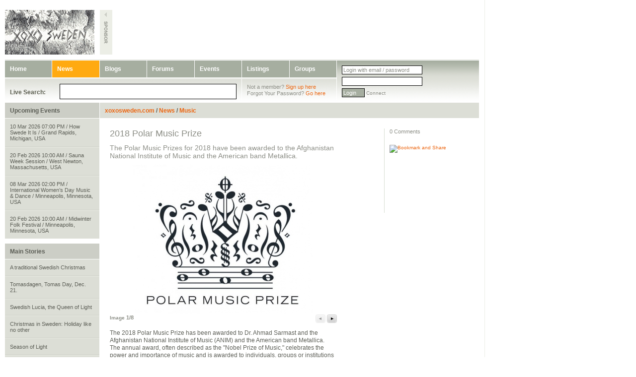

--- FILE ---
content_type: text/html
request_url: http://www.xoxosweden.com/news/music/8372
body_size: 7160
content:
<!DOCTYPE html PUBLIC "-//W3C//DTD XHTML 1.0 Strict//EN" "http://www.w3.org/TR/xhtml1/DTD/xhtml1-strict.dtd">      
<html xmlns="http://www.w3.org/1999/xhtml" lang="en" xml:lang="en"> 
    
<head>

<meta name="MSSmartTagsPreventParsing" content="true" />
<meta name="robots" content="all" />
<meta name="allow-search" content="yes" />
<meta name="distribution" content="Global" />
<meta name="copyright" content="(c) 2010 xoxosweden.com" />
<meta name="abstract" content="xoxosweden.com" />
<meta name="description" content="Connect with Swedish America, Sweden and Swedes in North America. Discussions blogs, forums, news, listings of products, apartments and wanted ads from Swedish communities from sea to shining sea. Swedish traditions, trivia, film, food, fashion and lifestyle." />
<meta name="keywords" content="Swedish traditions, trivia, film, food, fashion,lifestyle,Nordic Reach, Nordstjernan" />
<meta name="rating" content="general" />
<meta name="language" content="en-us" />      
<title>xoxo sweden</title>     
<link href="/css/global.css" media="screen,projection" rel="stylesheet" type="text/css" />
<link href="/css/custom.css" media="screen,projection" rel="stylesheet" type="text/css" />
<link href="/css/themes/custom-theme/ui.all.css" media="screen,projection" rel="stylesheet" type="text/css" />
<link href="/css/thickbox.css" media="screen,projection" rel="stylesheet" type="text/css" />
<link href="/css/tooltip.css" media="screen,projection" rel="stylesheet" type="text/css" />
<link href="/img/favicon.ico" rel="shortcut icon" type="image/x-icon" />       
<script type="text/javascript" src="/js/jquery.js"></script>
<script type="text/javascript" src="/js/search.js.php"></script>
<script type="text/javascript" src="/js/thickbox.js"></script>
<script type="text/javascript" src="/js/jquery.timeago.js"></script>
<script type="text/javascript" src="/js/userinfo.js"></script>
<script type="text/javascript">
    //<![CDATA[
    		function getArticlesLog(type)
		{
			$.ajax({
				type: "POST",
				url: "/ajax/getArticlesLog",
				dataType: "json",
				data: "limit=8&type="+type,
				success: function(json) {
					$('#most-read-searched ul').empty();
									
					$.each(json.data,function(j,item) {
						$("#most-read-searched ul").append('<li><a href="'+item.url+'">'+item.header+'</a></li>');
					});
				}
			});
		}
		
		$(document).ready(function(){
			$(".report_abuse a").click(function() {
				parentTag = $(this).parent();
				$.getJSON('/ajax/reportAbuse',{id: $(this).parent().attr('id'),type: $(this).parent().attr('type'),ajax: 'true'},function(j) {
					if (j.success) {
						parentTag.html('<i>Reported to webmaster</i>');
					}
				});
				return false;
			});
			
			$(".report_abuse[rel=1]").html('<i>Reported to webmaster</i>');
			
			$(".timeago").timeago();
			
			$("#most-read-searched-read").click(function() {
				$("#most-read-searched-read").attr('class','current');
				$("#most-read-searched-searched").attr('class','');
			
				getArticlesLog('read');
			});

			$("#most-read-searched-searched").click(function() {
				$("#most-read-searched-searched").attr('class','current');
				$("#most-read-searched-read").attr('class','');

				getArticlesLog('searched');
			});

							$("#username").focus(function() {
					$(this).val('');
				});
						
			
		});
		    //]]>
</script>
<script type="text/javascript" src="/js/jquery.galleryview-2.0.js"></script>
<script type="text/javascript" src="/js/jquery.timers-1.1.3.js"></script>
<script type="text/javascript">
    //<![CDATA[
    	    	
			function fb_makeComment_callback (post_id, exception) {
				$("#commentForm").submit();
			}

			$(document).ready(function() {
				$("#addComment").click(function() {
					if ($("#fbPublish").attr('checked')) {
						text = $("#text").val();
						var attachment = {
						 'name':'2018 Polar Music Prize',
						 'href':'http://www.xoxosweden.com/news/music/8372',
						 'caption':'{*actor*} commented: '+text,
						 'media':[{
						   'type':'image',
						   'src':'http://www.xoxosweden.com/img/logo.gif',
						   'href':'http://www.xoxosweden.com'
						 }]};
					
						var action_links = [{'text':'Read article','href':'http://www.xoxosweden.com/news/music/8372'}];
					
						FB.Connect.streamPublish('', attachment, action_links, '','Comment your comment',fb_makeComment_callback);
	
						return false;
					} else {
						return true;
					}
				});
			});
			
			    //]]>
</script>
<script type="text/javascript" src="/js/article_slideshow.js"></script>
<script type="text/javascript">
    //<![CDATA[
    				$(document).ready(function(){
					var mygallery = new fadeSlideShow({
						wrapperid: "slideshow1",
						dimensions: [455,300],
						imagearray: [
							["/images/ps/image-34433.jpg/455/304/1","","",""],["/images/ps/image-37204.jpg/455/304/1","","","Metallica in London in 2017, (L-R) Lars Ulrich, James Hetfield, Kirk Hammett and Robert Trujillo."],["/images/ps/image-37205.jpg/455/304/1","","","Students of the Afghanistan National Institute of Music perform the school song. Image from Youtube video"],["/images/ps/image-37206.jpg/455/304/1","","","Students of the Afghanistan National Institute of Music perform the school song. Image from Youtube video"],["/images/ps/image-37207.jpg/455/304/1","","","Metallica, 2017. Photo www.polarmusicprize.org"],["/images/ps/image-37208.jpg/455/304/1","","","Winner of the 2018 Polar Music Prize: Dr. Ahmad Sarmast of the Afghanistan National Institute of Music. Photo www.polarmusicprize.org"],["/images/ps/image-37209.jpg/455/304/1","","","Afghanistan National Institute of Music students take a selfie with Dr. Ahmad Sarmast. Photo www.polarmusicprize.org"],["/images/ps/image-37210.jpg/455/304/1","","","Winners of the 2018 Polar Music Prize: Metallica (L-R) James Hatfield, Kirk Hammett, Lars Ulrich and Robert Trujillo. Photo www.polarmusicprize.org"]						],
						displaymode: {type:'manual', pause:2500, cycles:0, wraparound:false},
						persist: false, //remember last viewed slide and recall within same session?
						fadeduration: 500, //transition duration (milliseconds)
						descreveal: "always",
						togglerid: "slideshow1_toggler"
					});
				});
				    //]]>
</script>
</head>

<body>

<div id="body_container">
		
		  	        
	<!-- SITE [layout]: body header -->
	<div id="body_header" class="content_wrapper">
		
		<!-- HEADER LOGO & SPONSOR: Start -->
		<div id="header_logo_area">
			<div id="logo_wrapper"><a href="/images/knutsson_tree-text.png" class="nohover thickbox" title=""><img src="/images/knutsson_tree.png" alt="xoxosweden.com" height="90" width="180" style="height: 90px; width: 180px;" /></a></div>
			<div id="sponsor_banner">
								<script type='text/javascript'><!--//<![CDATA[
				   var m3_u = (location.protocol=='https:'?'https://www.xoxosweden.com/www/delivery/ajs.php':'http://ads.xoxosweden.com/www/delivery/ajs.php');
				   var m3_r = Math.floor(Math.random()*99999999999);
				   if (!document.MAX_used) document.MAX_used = ',';
				   document.write ("<scr"+"ipt type='text/javascript' src='"+m3_u);
				   document.write ("?zoneid=39");
				   document.write ('&amp;cb=' + m3_r);
				   if (document.MAX_used != ',') document.write ("&amp;exclude=" + document.MAX_used);
				   document.write (document.charset ? '&amp;charset='+document.charset : (document.characterSet ? '&amp;charset='+document.characterSet : ''));
				   document.write ("&amp;loc=" + escape(window.location));
				   if (document.referrer) document.write ("&amp;referer=" + escape(document.referrer));
				   if (document.context) document.write ("&context=" + escape(document.context));
				   if (document.mmm_fo) document.write ("&amp;mmm_fo=1");
				   document.write ("'><\/scr"+"ipt>");
				//]]>--></script><noscript><a href='http://ads.xoxosweden.com/www/delivery/ck.php?n=aace30ae&amp;cb=INSERT_RANDOM_NUMBER_HERE' target='_blank'><img src='http://ads.xoxosweden.com/www/delivery/avw.php?zoneid=39&amp;cb=INSERT_RANDOM_NUMBER_HERE&amp;n=aace30ae' border='0' alt='' /></a></noscript>
							
			</div>
			<div id="sponsor_tab"><img src="/img/header-sponsor_tab.gif" alt="sponsor" height="90" width="25" style="height: 90px; width: 25px;" /></div>
			<div style="clear: both;"></div>
		</div>
		<!-- HEADER LOGO & SPONSOR: End -->
		
		<!-- HEADER NAVIGATION: Start -->
		<div id="header_navigation_login" class="column_wrapper">
			<div class="column_wrapper_inner">
				<div id="header_navigation_wrapper" class="column">
					<div>
						<ul id="header_navigation_list">
							<!-- 
							The design calls for alternating widths here, the first totaling 95px (after padding and a border) and the second totaling 96px
							-->
							<li><a href="/" style="width: 74px;" class="">Home</a></li><li><a href="/news" style="width: 75px;" class="on">News</a></li><li><a href="/blogs" style="width: 74px;" class="">Blogs</a></li><li><a href="/forums" style="width: 75px;" class="">Forums</a></li><li><a href="/events" style="width: 74px;" class="">Events</a></li><li><a href="/listings" style="width: 75px;" class="">Listings</a></li><li><a href="/groups" style="width: 74px;border-right:none;" class="">Groups</a></li>						</ul>
						<div style="clear: both;"></div>
					</div>
					<div class="horizontal_rule"><img src="/img/spacer.gif" style="height: 1px; width: 667px;" /></div>
					<div id="header_navigation_search">
						<form>
						<div class="search_cell" style="width: 75px;padding-top:20px;"><label><b>Live Search:</b></label></div>
						<div class="search_cell" style="width: 361px; border-right: 1px solid #ffffff;"><input type="text" class="input_text live_search" id="search" autocomplete="off" /></div>
						<div class="search_cell" style="width: 170px;">
															<p>Not a member? <a href="/members/sign-up">Sign up here</a></p>
								<p>Forgot Your Password? <a href="/members/forgot-password">Go here</a></p>
							
							</div>
						<div style="clear: both;"></div>
						</form>
					</div>
				</div>
				<div class="column">
					<div id="header_login_wrapper">
													<form method="POST" action="/members/login">
							
							<div>
								<div class="input_wrapper"><input type="text" name="username" id="username" value="Login with email / password" style="width: 156px;" class="input_text" /></div>
							</div>
							<div>
								<div class="input_wrapper" style="float: left;"><input type="password" name="password" class="input_text" style="width: 156px;" /></div>
							</div>
							<div style="clear: both;"></div>
							<div>
								<div><input type="submit" class="input_submit" value="Login" style="width: 46px;" /> <fb:login-button v="2" size="small" onlogin="window.location.reload(true);">Connect</fb:login-button></div>
							</div>
							</form>
											</div>
				</div>
				<div style="clear: both;"></div>
			</div>
		</div>
		<div style="clear: both;"></div>
		<!-- HEADER NAVIGATION: End -->

</div>
	<!-- SITE [layout]: body content -->
	<div id="body_content" class="content_wrapper">

							<div id="search-results" style="">
					
					<a href="javascript:this.void();">Shrink results</a>
					
					<span id="search-result-hits"></span> results were found for "<span id="search-result-query"></span>"
					<hr />
						<div style="width:500px;float:left">
														<div id="search-result_news" class="search-result">
						        <b>Found in News/Features</b>
						        <ul>
					    	    </ul>
						    </div>
						    							<div id="search-result_blogs" class="search-result">
						        <b>Found in Blogs</b>
						        <ul>
					    	    </ul>
						    </div>
						    							<div id="search-result_forums" class="search-result">
						        <b>Found in Forums</b>
						        <ul>
					    	    </ul>
						    </div>
						    							<div id="search-result_events" class="search-result">
						        <b>Found in Events</b>
						        <ul>
					    	    </ul>
						    </div>
						    							<div id="search-result_classifieds" class="search-result">
						        <b>Found in Listings</b>
						        <ul>
					    	    </ul>
						    </div>
						    							<div id="search-result_users" class="search-result">
						        <b>Found in Users</b>
						        <ul>
					    	    </ul>
						    </div>
						    							<div id="search-result_groups" class="search-result">
						        <b>Found in Groups</b>
						        <ul>
					    	    </ul>
						    </div>
						    					    </div>
					    <div style="float:right;width:230px;">
					    	<div id="search-result_images" class="search-result">
						        <b>Found in images</b>
						        <ul>
					    	    </ul>
						    </div>
					    </div>
				    </div>
		<!-- Left Side: Events & News -->
		<div class="content_left">
			
							<div class="header_div" style="background: #cccec6;"><h3>Upcoming Events</h3></div>
				<div class="listing upcoming">
					<ul class="listing upcoming">
						<li style="border-top: none;"><span><a href="/events/view/37613">10 Mar 2026 07:00 PM / How Swede It Is / Grand Rapids, Michigan, USA</a></span></li><li style=""><span><a href="/events/view/37612">20 Feb 2026 10:00 AM / Sauna Week Session / West Newton, Massachusetts, USA</a></span></li><li style=""><span><a href="/events/view/37610">08 Mar 2026 02:00 PM / International Women�s Day Music & Dance / Minneapolis, Minnesota, USA</a></span></li><li style="border-bottom: none;"><span><a href="/events/view/37609">20 Feb 2026 10:00 AM / Midwinter Folk Festival / Minneapolis, Minnesota, USA</a></span></li>					</ul>
				</div>			
							<div class="header_div" style="background: #cccec6;"><h3>Main Stories</h3></div>
				<div class="listing news">
					<ul class="listing news">
						<li style="border-top: none;"><span><a href="/news/traditions/5113">A traditional Swedish Christmas </a></span></li><li style=""><span><a href="/news/traditions/671">Tomasdagen, Tomas Day, Dec. 21.</a></span></li><li style=""><span><a href="/news/traditions/666">Swedish Lucia, the Queen of Light</a></span></li><li style=""><span><a href="/news/frontpage/2948">Christmas in Sweden: Holiday like no other</a></span></li><li style=""><span><a href="/news/traditions/670">Season of Light</a></span></li><li style=""><span><a href="/news/traditions/1551">Advent </a></span></li><li style=""><span><a href="/news/traditions/1550">Christmas in Scandinavia</a></span></li><li style=""><span><a href="/news/traditions/7202">All Saints' Day Traditions</a></span></li><li style="border-bottom: none;"><span><a href="/news/food/675">'Kraftskivan' - An Ode to the Crayfish</a></span></li>					</ul>
				</div>
							<div class="header_div" style="background: #cccec6;"><h3>Latest news</h3></div>
				<div class="listing news">
					<ul class="listing news">
						<li style="border-top: none;"><span><a href="/news/latest-news/8599">The benefits of the candy tax </a></span></li><li style=""><span><a href="/news/latest-news/8599">Swedes go to the source to use less tech</a></span></li><li style=""><span><a href="/news/latest-news/8599">Modified committee to choose Nobel Prize in Literature</a></span></li><li style=""><span><a href="/news/latest-news/8599">Sweden helps secure release of American</a></span></li><li style=""><span><a href="/news/latest-news/8599"></a></span></li><li style=""><span><a href="/news/latest-news/8599"></a></span></li><li style=""><span><a href="/news/latest-news/8599"></a></span></li><li style="border-bottom: none;"><span><a href="/news/latest-news/8599"> </a></span></li>					</ul>
				</div>			
		</div>
		
		<!-- Right Side: Content Area & Feeds-->
		<div class="content_right">
					
		<!-- CONTENT HEADER: Start -->
			<div style="">
				<div class="header_div"><h3><a href="/">xoxosweden.com</a> / <a href="/news">News</a> / <a href="/news/music">Music</a></h3></div>
			</div>
		<!-- CONTENT HEADER: End -->
			
		<!-- CONTENT AREA 1: Start -->
			<div style="margin-bottom: 10px;">
				<div class="features_content_left">
					<div class="features_header"><h2>2018 Polar Music Prize</h2></div>
					<p class="features_summary">The Polar Music Prizes for 2018 have been awarded to the Afghanistan National Institute of Music and the American band Metallica.
</p>
					
						<!--<img src="img/features-slideshow.jpg" style="height: 341px; width: 455px;" alt="" />-->
						<div id="slideshow1"></div>							<div class="slideshow_features">
								<div class="slideshow_toggler" id="slideshow1_toggler">
									<div class="slideshow_toggler_image">Image <span class="status"></span></div>
									<div class="slideshow_toggler_navigation">
										<a href="#" class="prev"><img src="/img/nav-prev.gif" style="border-width:0" /></a> <a href="#" class="next"><img src="/img/nav-next.gif" style="border-width:0" /></a>
									</div>
								</div>
							</div>
							
					<div class="features_article">
						<p>The 2018 Polar Music Prize has been awarded to Dr. Ahmad Sarmast and the Afghanistan National Institute of Music (ANIM) and the American band Metallica.<br />
The annual award, often described as the "Nobel Prize of Music," celebrates the power and importance of music and is awarded to individuals, groups or institutions for international recognition of excellence in the world of music. The intention is to break down musical boundaries by bringing together people from all the different worlds of music.<br />
<br />
Winner Dr. Ahmad Sarmast is the founder and director of the Afghanistan National Institute of Music (ANIM), which the Polar Music Prize recognizes is an inspirational organization that uses the power of music to transform young people�s lives. In the 1990s, Afghanistan�s rich musical heritage, which thrived for centuries, was abruptly halted by the civil war, and from 1996 until 2001 music was forbidden and silenced throughout the country. In 2008, Dr. Sarmast returned to Kabul at great personal risk to establish ANIM. <br />
A decade later, ANIM is flourishing and is committed to preserving Afghanistan�s rich musical heritage and providing a safe learning environment to hundreds of boys and girls. <br />
�I�m very excited, honored and privileged to be a recipient of the 2018 Polar Music Prize alongside The Afghanistan National Institute of Music,� said Dr. Ahmad Sarmast, founder and director of ANIM.<br />
<br />
The Polar Music Prize Award Committee also recognizes American heavy metal band, Metallica, for taking rock music to places it had never been before. �Not since Wagner's emotional turmoil and Tchaikovsky's cannons has anyone created music that is so physical and furious, and yet still so accessible,� said members of the committee. The strength of the band�s uncompromising albums has helped millions of listeners since Metallica's inception in 1981 transform their sense of alienation into a superpower. In Metallica's world, both a teenage bedroom and a concert hall can be transformed into a Valhalla. <br />
�Receiving the Polar Music Prize is an incredible thing, it puts us in very distinguished company. It�s a great validation of everything that Metallica has done over the last 35 years. At the same time, we feel like we�re in our prime with a lot of good years ahead of us. Thank you very much,� said Lars Ulrich, drummer and co-founder of Metallica.<br />
<br />
The Polar Music Prize, awarded annually, was founded in 1989 by the late Stig "Stikkan� Anderson, a legend in the history of Swedish popular music. His intention was to honor exceptional achievements that transcend music genres. Under his successful record label, Polar Music, Anderson was the publisher, lyricist and manager of ABBA, playing a key role in their enormous success. <br />
The board of the Polar Music Prize Foundation consists of representatives from the Stig Anderson family, SKAP (The Swedish Society of Songwriters, Composers and Authors) and STIM (The Swedish Performing Rights Society). The task of handling nomination submission and selecting winners is handled by a prize committee of 12 independent members.<br />
The winners will accept their prizes from HM King Carl XVI Gustaf of Sweden at a gala ceremony and banquet at Stockholm�s Grand Hotel on June 14. Each laureate receives one million Swedish kronor (about $112,000) in prize money. <br />
<br />
For more info, see <a href="http://www.polarmusicprize.org" target="_blank">www.polarmusicprize.org</a></p>
					</div>
					<div class="features_content_footer">
						
						<!-- COMMENTS START -->
						
							<br />
	<div class="features_article"><p>You must be signed in to post news / events or a comment. <a href="/members/sign-up">Sign up now &raquo;</a></p></div>
						
												
						<!-- COMMENTS END -->
						
					</div>
				</div>
				<div class="features_content_right">
					<p style="margin-bottom: 20px;">0 Comments</p>
					<!-- AddThis Button BEGIN -->
					<a class="addthis_button" href="http://www.addthis.com/bookmark.php?v=250&amp;pub=xa-4b1471cd76d7ed77"><img src="http://s7.addthis.com/static/btn/v2/lg-share-en.gif" width="125" height="16" alt="Bookmark and Share" style="border:0"/></a><script type="text/javascript" src="http://s7.addthis.com/js/250/addthis_widget.js#pub=xa-4b1471cd76d7ed77"></script>
					<!-- AddThis Button END -->
					
										
					<br />
					<br />
									</div>
				<div style="clear: both;"></div>
			</div>
		<!-- CONTENT AREA 1: End -->

		</div>
		<div style="clear: both;"></div>
	
	</div>
					
			<!-- this prevents the footer from overlapping the content area when the browser is resized -->
		<div class="body_content_clear" id="body_content_clear"><img src="/img/spacer.gif" style="height: 1px; width: 1px;" alt="" /></div>

		<!-- SITE [layout]: body footer -->

		<div id="body_footer" class="content_wrapper" >
			<div id="body_footer_navigation">
				<p style="float: left;"><a href="/information/about">ABOUT</a> | <a href="/information/help">HELP</a> | <a href="/information/privacy">PRIVACY</a> | <a href="/information/terms">TERMS</a></p>
				<p style="float: right;">&copy; xoxosweden LLC 2010 | 1 800 827 9333</p>
				<div style="clear: both;"></div>
			</div>
		</div>

		<!-- SITE [layout]: END body footer -->
</div>

<script type="text/javascript">
var gaJsHost = (("https:" == document.location.protocol) ? "https://ssl." : "http://www.");
document.write(unescape("%3Cscript src='" + gaJsHost + "google-analytics.com/ga.js' type='text/javascript'%3E%3C/script%3E"));
</script>
<script type="text/javascript">
try {
var pageTracker = _gat._getTracker("UA-1440344-4");
pageTracker._trackPageview();
} catch(err) {}</script>

</body>

</html>

--- FILE ---
content_type: application/javascript
request_url: http://www.xoxosweden.com/js/jquery.timeago.js
body_size: 1364
content:
/*
 * timeago: a jQuery plugin, version: 0.7.2 (2009-07-30)
 * @requires jQuery v1.2 or later
 *
 * Timeago is a jQuery plugin that makes it easy to support automatically
 * updating fuzzy timestamps (e.g. "4 minutes ago" or "about 1 day ago").
 *
 * For usage and examples, visit:
 * http://timeago.yarp.com/
 *
 * Licensed under the MIT:
 * http://www.opensource.org/licenses/mit-license.php
 *
 * Copyright (c) 2008-2009, Ryan McGeary (ryanonjavascript -[at]- mcgeary [*dot*] org)
 */
(function($) {
  $.timeago = function(timestamp) {
    if (timestamp instanceof Date) return inWords(timestamp);
    else if (typeof timestamp == "string") return inWords($.timeago.parse(timestamp));
    else return inWords($.timeago.parse($(timestamp).attr("title")));
  };
  var $t = $.timeago;

  $.extend($.timeago, {
    settings: {
      refreshMillis: 60000,
      allowFuture: true,
      strings: {
        prefixAgo: null,
        prefixFromNow: null,
        suffixAgo: "ago",
        suffixFromNow: "from now",
        ago: null, // DEPRECATED, use suffixAgo
        fromNow: null, // DEPRECATED, use suffixFromNow
        seconds: "less than a minute ago",
        minute: "about a minute ago",
        minutes: "%d minutes ago",
        hour: "about an hour ago",
        hours: "about %d hours ago",
        day: "a day ago",
        days: "%d days ago",
        month: "about a month ago",
        months: "%d months ago",
        year: "about a year ago",
        years: "%d years ago"
      }
    },
    inWords: function(distanceMillis) {
      var $l = this.settings.strings;
      var prefix = $l.prefixAgo;
      var suffix = $l.suffixAgo || $l.ago;
      if (this.settings.allowFuture) {
        if (distanceMillis < 0) {
          prefix = $l.prefixFromNow;
          suffix = $l.suffixFromNow || $l.fromNow;
        }
        distanceMillis = Math.abs(distanceMillis);
      }

      var seconds = distanceMillis / 1000;
      var minutes = seconds / 60;
      var hours = minutes / 60;
      var days = hours / 24;
      var years = days / 365;

      var words = seconds < 45 && substitute($l.seconds, Math.round(seconds)) ||
        seconds < 90 && substitute($l.minute, 1) ||
        minutes < 45 && substitute($l.minutes, Math.round(minutes)) ||
        minutes < 90 && substitute($l.hour, 1) ||
        hours < 24 && substitute($l.hours, Math.round(hours));

      return $.trim([prefix, words].join(" "));
    },
    parse: function(iso8601) {
      var s = $.trim(iso8601);
      s = s.replace(/-/,"/").replace(/-/,"/");
      s = s.replace(/T/," ").replace(/Z/," UTC");
      s = s.replace(/([\+-]\d\d)\:?(\d\d)/," $1$2"); // -04:00 -> -0400
      return new Date(s);
    }
  });

  $.fn.timeago = function() {
    var self = this;
    self.each(refresh);

    var $s = $t.settings;
    if ($s.refreshMillis > 0) {
      setInterval(function() { self.each(refresh); }, $s.refreshMillis);
    }
    return self;
  };

  function refresh() {
    var date = $t.parse(this.title);
    if (!isNaN(date)) {
    	dateText = inWords(date)
    	if (dateText != 'false') {
      		$(this).text(dateText);
      	}
    }
    return this;
  }

  function inWords(date) {
    return $t.inWords(distance(date));
  }

  function distance(date) {
    return (new Date().getTime() - date.getTime());
  }

  function substitute(stringOrFunction, value) {
    var string = $.isFunction(stringOrFunction) ? stringOrFunction(value) : stringOrFunction;
    return string.replace(/%d/i, value);
  }

  // fix for IE6 suckage
  document.createElement('abbr');
})(jQuery);


--- FILE ---
content_type: application/javascript
request_url: http://www.xoxosweden.com/js/jquery.galleryview-2.0.js
body_size: 7276
content:
/*

	GalleryView - jQuery Content Gallery Plugin
	Author: 		Jack Anderson
	Version:		2.0 (May 5, 2009)
	Documentation: 	http://www.spaceforaname.com/galleryview/
	
	Please use this development script if you intend to make changes to the
	plugin code.  For production sites, please use jquery.galleryview-2.0-pack.js.
	
	See CHANGELOG.txt for a review of changes and LICENSE.txt for the applicable
	licensing information.


*/

//Global variable to check if window is already loaded
//Used for calling GalleryView after page has loaded
var window_loaded = false;
			
(function($){
	$.fn.galleryView = function(options) {
		var opts = $.extend($.fn.galleryView.defaults,options);
		
		var id;
		var iterator = 0;
		var item_count = 0;
		var slide_method;
		var theme_path;
		var paused = false;
		
		//Element dimensions
		var gallery_width;
		var gallery_height;
		var pointer_height;
		var pointer_width;
		var strip_width;
		var strip_height;
		var wrapper_width;
		var f_frame_width;
		var f_frame_height;
		var frame_caption_size = 20;
		var gallery_padding;
		var filmstrip_margin;
		var filmstrip_orientation;
		
		
		//Arrays used to scale frames and panels
		var frame_img_scale = new Object();
		var panel_img_scale = new Object();
		var img_h = new Object();
		var img_w = new Object();
		
		//Flag indicating whether to scale panel images
		var scale_panel_images = true;
		
		var panel_nav_displayed = false;
		
		//Define jQuery objects for reuse
		var j_gallery;
		var j_filmstrip;
		var j_frames;
		var j_frame_img_wrappers;
		var j_panels;
		var j_pointer;
		
		
/************************************************/
/*	Plugin Methods								*/
/************************************************/	

	//Transition from current item to item 'i'
		function showItem(i) {
			//Disable next/prev buttons until transition is complete
			$('.nav-next-overlay',j_gallery).unbind('click');
			$('.nav-prev-overlay',j_gallery).unbind('click');
			$('.nav-next',j_gallery).unbind('click');
			$('.nav-prev',j_gallery).unbind('click');
			j_frames.unbind('click');
			
			//Fade out all frames while fading in target frame
			if(opts.show_filmstrip) {
				j_frames.removeClass('current').find('img').stop().animate({
					'opacity':opts.frame_opacity
				},opts.transition_speed);
				j_frames.eq(i).addClass('current').find('img').stop().animate({
					'opacity':1.0
				},opts.transition_speed);
			}
			
			//If the gallery has panels and the panels should fade, fade out all panels while fading in target panel
			if(opts.show_panels && opts.fade_panels) {
				j_panels.fadeOut(opts.transition_speed).eq(i%item_count).fadeIn(opts.transition_speed,function(){
					if(!opts.show_filmstrip) {
						$('.nav-prev-overlay',j_gallery).click(showPrevItem);
						$('.nav-next-overlay',j_gallery).click(showNextItem);
						$('.nav-prev',j_gallery).click(showPrevItem);
						$('.nav-next',j_gallery).click(showNextItem);		
					}
				});
			}
			
			//If gallery has a filmstrip, handle animation of frames
			if(opts.show_filmstrip) {
				//Slide either pointer or filmstrip, depending on transition method
				if(slide_method=='strip') {
					//Stop filmstrip if it's currently in motion
					j_filmstrip.stop();
					
					if(filmstrip_orientation=='horizontal') {
						//Determine distance between pointer (eventual destination) and target frame
						var distance = getPos(j_frames[i]).left - (getPos(j_pointer[0]).left+(pointer_width/2)-(f_frame_width/2));
						var diststr = (distance>=0?'-=':'+=')+Math.abs(distance)+'px';
						
						//Animate filmstrip and slide target frame under pointer
						j_filmstrip.animate({
							'left':diststr
						},opts.transition_speed,opts.easing,function(){
							//Always ensure that there are a sufficient number of hidden frames on either
							//side of the filmstrip to avoid empty frames
							var old_i = i;
							if(i>item_count) {
								i = i%item_count;
								iterator = i;
								j_filmstrip.css('left','-'+((f_frame_width+opts.frame_gap)*i)+'px');
							} else if (i<=(item_count-strip_size)) {
								i = (i%item_count)+item_count;
								iterator = i;
								j_filmstrip.css('left','-'+((f_frame_width+opts.frame_gap)*i)+'px');
							}
							//If the target frame has changed due to filmstrip shifting,
							//Make sure new target frame has 'current' class and correct size/opacity settings
							if(old_i != i) {
								j_frames.eq(old_i).removeClass('current').find('img').css({
									'opacity':opts.frame_opacity
								});
								j_frames.eq(i).addClass('current').find('img').css({
									'opacity':1.0
								});
							}
							if(!opts.fade_panels) {
								j_panels.hide().eq(i%item_count).show();
							}
							
							//Enable navigation now that animation is complete
							$('.nav-prev-overlay',j_gallery).click(showPrevItem);
							$('.nav-next-overlay',j_gallery).click(showNextItem);
							$('.nav-prev',j_gallery).click(showPrevItem);
							$('.nav-next',j_gallery).click(showNextItem);
							enableFrameClicking();
						});
					} else {
						//Determine distance between pointer (eventual destination) and target frame
						var distance = getPos(j_frames[i]).top - (getPos(j_pointer[0]).top+(pointer_height)-(f_frame_height/2));
						var diststr = (distance>=0?'-=':'+=')+Math.abs(distance)+'px';
						
						//Animate filmstrip and slide target frame under pointer
						j_filmstrip.animate({
							'top':diststr
						},opts.transition_speed,opts.easing,function(){
							//Always ensure that there are a sufficient number of hidden frames on either
							//side of the filmstrip to avoid empty frames
							var old_i = i;
							if(i>item_count) {
								i = i%item_count;
								iterator = i;
								j_filmstrip.css('top','-'+((f_frame_height+opts.frame_gap)*i)+'px');
							} else if (i<=(item_count-strip_size)) {
								i = (i%item_count)+item_count;
								iterator = i;
								j_filmstrip.css('top','-'+((f_frame_height+opts.frame_gap)*i)+'px');
							}
							//If the target frame has changed due to filmstrip shifting,
							//Make sure new target frame has 'current' class and correct size/opacity settings
							if(old_i != i) {
								j_frames.eq(old_i).removeClass('current').find('img').css({
									'opacity':opts.frame_opacity
								});
								j_frames.eq(i).addClass('current').find('img').css({
									'opacity':1.0
								});
							}
							if(!opts.fade_panels) {
								j_panels.hide().eq(i%item_count).show();
							}
							
							//Enable navigation now that animation is complete
							$('.nav-prev-overlay',j_gallery).click(showPrevItem);
							$('.nav-next-overlay',j_gallery).click(showNextItem);
							$('.nav-prev',j_gallery).click(showPrevItem);
							$('.nav-next',j_gallery).click(showNextItem);
							enableFrameClicking();
						});
					}
				} else if(slide_method=='pointer') {
					//Stop pointer if it's currently in motion
					j_pointer.stop();
					//Get position of target frame
					var pos = getPos(j_frames[i]);
					
					if(filmstrip_orientation=='horizontal') {
						//Slide the pointer over the target frame
						j_pointer.animate({
							'left':(pos.left+(f_frame_width/2)-(pointer_width/2)+'px')
						},opts.transition_speed,opts.easing,function(){	
							if(!opts.fade_panels) {
								j_panels.hide().eq(i%item_count).show();
							}	
							$('.nav-prev-overlay',j_gallery).click(showPrevItem);
							$('.nav-next-overlay',j_gallery).click(showNextItem);
							$('.nav-prev',j_gallery).click(showPrevItem);
							$('.nav-next',j_gallery).click(showNextItem);
							enableFrameClicking();
						});
					} else {//Slide the pointer over the target frame
						j_pointer.animate({
							'top':(pos.top+(f_frame_height/2)-(pointer_height)+'px')
						},opts.transition_speed,opts.easing,function(){	
							if(!opts.fade_panels) {
								j_panels.hide().eq(i%item_count).show();
							}	
							$('.nav-prev-overlay',j_gallery).click(showPrevItem);
							$('.nav-next-overlay',j_gallery).click(showNextItem);
							$('.nav-prev',j_gallery).click(showPrevItem);
							$('.nav-next',j_gallery).click(showNextItem);
							enableFrameClicking();
						});
					}
				}
			
			}
		};
		
	//Find padding and border widths applied to element
	//If border is non-numerical ('thin','medium', etc) set to zero
		function extraWidth(el) {
			if(!el) return 0;
			if(el.length==0) return 0;
			el = el.eq(0);
			var ew = 0;
			ew += getInt(el.css('paddingLeft'));
			ew += getInt(el.css('paddingRight'));
			ew += getInt(el.css('borderLeftWidth'));
			ew += getInt(el.css('borderRightWidth'));
			return ew;
		}
	//Find padding and border heights applied to element
	//If border is non-numerical ('thin','medium', etc) set to zero
		function extraHeight(el) {
			if(!el) return 0;
			if(el.length==0) return 0;
			el = el.eq(0);
			var eh = 0;
			eh += getInt(el.css('paddingTop'));
			eh += getInt(el.css('paddingBottom'));
			eh += getInt(el.css('borderTopWidth'));
			eh += getInt(el.css('borderBottomWidth'));
			return eh;
		}
		
	//Halt transition timer, move to next item, restart timer
		function showNextItem() {
			
			$(document).stopTime("transition");
			if(++iterator==j_frames.length) {iterator=0;}
			showItem(iterator);
			if(!paused) {
				$(document).everyTime(opts.transition_interval,"transition",function(){
					showNextItem();
				});
			}
		};
		
	//Halt transition timer, move to previous item, restart timer
		function showPrevItem() {
			$(document).stopTime("transition");
			if(--iterator<0) {iterator = item_count-1;}
			showItem(iterator);
			if(!paused) {
				$(document).everyTime(opts.transition_interval,"transition",function(){
					showNextItem();
				});
			}
		};
		
	//Get absolute position of element in relation to top-left corner of gallery
	//If el=gallery, return position of gallery within browser viewport
		function getPos(el) {
			var left = 0, top = 0;
			var el_id = el.id;
			if(el.offsetParent) {
				do {
					left += el.offsetLeft;
					top += el.offsetTop;
				} while(el = el.offsetParent);
			}
			//If we want the position of the gallery itself, return it
			if(el_id == id) {return {'left':left,'top':top};}
			//Otherwise, get position of element relative to gallery
			else {
				var gPos = getPos(j_gallery[0]);
				var gLeft = gPos.left;
				var gTop = gPos.top;
				
				return {'left':left-gLeft,'top':top-gTop};
			}
		};
		
	//Add onclick event to each frame
		function enableFrameClicking() {
			j_frames.each(function(i){
				//If there isn't a link in this frame, set up frame to slide on click
				//Frames with links will handle themselves
				if($('a',this).length==0) {
					$(this).click(function(){
						if(iterator!=i) {
							$(document).stopTime("transition");
							showItem(i);
							iterator = i;
							if(!paused) {
								$(document).everyTime(opts.transition_interval,"transition",function(){
									showNextItem();
								});
							}
						}
					});
				}
			});
		};
		
	//Construct gallery panels from '.panel' <div>s
		function buildPanels() {
			//If there are panel captions, add overlay divs
			j_panels.each(function(i){
		   		if($('.panel-overlay',this).length>0) {
					$(this).append('<div class="overlay-background"></div>');	
				}
		   	});
			if(!opts.show_filmstrip) {
				//Add navigation buttons
				$('<img />').addClass('nav-next').attr('src',theme_path+opts.nav_theme+'/next.gif').appendTo(j_gallery).css({
					'position':'absolute',
					'zIndex':'1100',
					'cursor':'pointer',
					'top':((opts.panel_height-22)/2)+gallery_padding+'px',
					'right':'10px',
					'display':'none'
				}).click(showNextItem);
				$('<img />').addClass('nav-prev').attr('src',theme_path+opts.nav_theme+'/prev.gif').appendTo(j_gallery).css({
					'position':'absolute',
					'zIndex':'1100',
					'cursor':'pointer',
					'top':((opts.panel_height-22)/2)+gallery_padding+'px',
					'left':'10px',
					'display':'none'
				}).click(showPrevItem);
				
				$('<img />').addClass('nav-next-overlay').attr('src',theme_path+opts.nav_theme+'/panel-nav-next.gif').appendTo(j_gallery).css({
					'position':'absolute',
					'zIndex':'1099',
					'top':((opts.panel_height-22)/2)+gallery_padding-10+'px',
					'right':'0',
					'display':'none',
					'cursor':'pointer',
					'opacity':0.75
				}).click(showNextItem);
				
				$('<img />').addClass('nav-prev-overlay').attr('src',theme_path+opts.nav_theme+'/panel-nav-prev.gif').appendTo(j_gallery).css({
					'position':'absolute',
					'zIndex':'1099',
					'top':((opts.panel_height-22)/2)+gallery_padding-10+'px',
					'left':'0',
					'display':'none',
					'cursor':'pointer',
					'opacity':0.75
				}).click(showPrevItem);
			}
			j_panels.each(function(i){
				$(this).css({
					'width':(opts.panel_width-extraWidth(j_panels))+'px',
					'height':(opts.panel_height-extraHeight(j_panels))+'px',
					'position':'absolute',
					'overflow':'hidden',
					'display':'none'
				});
				switch(opts.filmstrip_position) {
					case 'top': $(this).css({
									'top':strip_height+Math.max(gallery_padding,filmstrip_margin)+'px',
									'left':gallery_padding+'px'
								}); break;
					case 'left': $(this).css({
								 	'top':gallery_padding+'px',
									'left':strip_width+Math.max(gallery_padding,filmstrip_margin)+'px'
								 }); break;
					default: $(this).css({'top':gallery_padding+'px','left':gallery_padding+'px'}); break;
				}
			});
			$('.panel-overlay',j_panels).css({
				'position':'absolute',
				'zIndex':'999',
				'width':(opts.panel_width-extraWidth($('.panel-overlay',j_panels)))+'px',
				'left':'0'
			});
			$('.overlay-background',j_panels).css({
				'position':'absolute',
				'zIndex':'998',
				'width':opts.panel_width+'px',
				'left':'0',
				'opacity':opts.overlay_opacity
			});
			if(opts.overlay_position=='top') {
				$('.panel-overlay',j_panels).css('top',0);
				$('.overlay-background',j_panels).css('top',0);
			} else {
				$('.panel-overlay',j_panels).css('bottom',0);
				$('.overlay-background',j_panels).css('bottom',0);
			}
			
			$('.panel iframe',j_panels).css({
				'width':opts.panel_width+'px',
				'height':opts.panel_height+'px',
				'border':'0'
			});
			
			if(scale_panel_images) {
				$('img',j_panels).each(function(i){
					$(this).css({
						'height':panel_img_scale[i%item_count]*img_h[i%item_count],
						'width':panel_img_scale[i%item_count]*img_w[i%item_count],
						'position':'relative',
						'top':(opts.panel_height-(panel_img_scale[i%item_count]*img_h[i%item_count]))/2+'px',
						'left':(opts.panel_width-(panel_img_scale[i%item_count]*img_w[i%item_count]))/2+'px'
					});
				});
			}
		};
		
	//Construct filmstrip from '.filmstrip' <ul>
		function buildFilmstrip() {
			//Add wrapper to filmstrip to hide extra frames
			j_filmstrip.wrap('<div class="strip_wrapper"></div>');
			if(slide_method=='strip') {
				j_frames.clone().appendTo(j_filmstrip);
				j_frames.clone().appendTo(j_filmstrip);
				j_frames = $('li',j_filmstrip);
			}
			//If captions are enabled, add caption divs and fill with the image titles
			if(opts.show_captions) {
				j_frames.append('<div class="caption"></div>').each(function(i){
					$(this).find('.caption').html($(this).find('img').attr('title'));	
					//$(this).find('.caption').html(i);		
				});
			}
			j_filmstrip.css({
				'listStyle':'none',
				'margin':'0',
				'padding':'0',
				'width':strip_width+'px',
				'position':'absolute',
				'zIndex':'900',
				'top':(filmstrip_orientation=='vertical' && slide_method=='strip'?-((f_frame_height+opts.frame_gap)*iterator):0)+'px',
				'left':(filmstrip_orientation=='horizontal' && slide_method=='strip'?-((f_frame_width+opts.frame_gap)*iterator):0)+'px',
				'height':strip_height+'px'
			});
			j_frames.css({
				'float':'left',
				'position':'relative',
				'height':f_frame_height+(opts.show_captions?frame_caption_size:0)+'px',
				'width':f_frame_width+'px',
				'zIndex':'901',
				'padding':'0',
				'cursor':'pointer'
			});
			switch(opts.filmstrip_position) {
				case 'top': j_frames.css({
								'marginBottom':filmstrip_margin+'px',
								'marginRight':opts.frame_gap+'px'
							}); break;
				case 'bottom': j_frames.css({
								'marginTop':filmstrip_margin+'px',
								'marginRight':opts.frame_gap+'px'
							}); break;
				case 'left': j_frames.css({
								'marginRight':filmstrip_margin+'px',
								'marginBottom':opts.frame_gap+'px'
							}); break;
				case 'right': j_frames.css({
								'marginLeft':filmstrip_margin+'px',
								'marginBottom':opts.frame_gap+'px'
							}); break;
			}
			$('.img_wrap',j_frames).each(function(i){								  
				$(this).css({
					'height':Math.min(opts.frame_height,img_h[i%item_count]*frame_img_scale[i%item_count])+'px',
					'width':Math.min(opts.frame_width,img_w[i%item_count]*frame_img_scale[i%item_count])+'px',
					'position':'relative',
					'top':(opts.show_captions && opts.filmstrip_position=='top'?frame_caption_size:0)+Math.max(0,(opts.frame_height-(frame_img_scale[i%item_count]*img_h[i%item_count]))/2)+'px',
					'left':Math.max(0,(opts.frame_width-(frame_img_scale[i%item_count]*img_w[i%item_count]))/2)+'px',
					'overflow':'hidden'
				});
			});
			$('img',j_frames).each(function(i){
				$(this).css({
					'opacity':opts.frame_opacity,
					'height':img_h[i%item_count]*frame_img_scale[i%item_count]+'px',
					'width':img_w[i%item_count]*frame_img_scale[i%item_count]+'px',
					'position':'relative',
					'top':Math.min(0,(opts.frame_height-(frame_img_scale[i%item_count]*img_h[i%item_count]))/2)+'px',
					'left':Math.min(0,(opts.frame_width-(frame_img_scale[i%item_count]*img_w[i%item_count]))/2)+'px'
	
				}).mouseover(function(){
					$(this).stop().animate({'opacity':1.0},300);
				}).mouseout(function(){
					//Don't fade out current frame on mouseout
					if(!$(this).parent().parent().hasClass('current')) $(this).stop().animate({'opacity':opts.frame_opacity},300);
				});
			});
			$('.strip_wrapper',j_gallery).css({
				'position':'absolute',
				'overflow':'hidden'
			});
			if(filmstrip_orientation=='horizontal') {
				$('.strip_wrapper',j_gallery).css({
					'top':(opts.filmstrip_position=='top'?Math.max(gallery_padding,filmstrip_margin)+'px':opts.panel_height+gallery_padding+'px'),
					'left':((gallery_width-wrapper_width)/2)+gallery_padding+'px',
					'width':wrapper_width+'px',
					'height':strip_height+'px'
				});
			} else {
				$('.strip_wrapper',j_gallery).css({
					'left':(opts.filmstrip_position=='left'?Math.max(gallery_padding,filmstrip_margin)+'px':opts.panel_width+gallery_padding+'px'),
					'top':Math.max(gallery_padding,opts.frame_gap)+'px',
					'width':strip_width+'px',
					'height':wrapper_height+'px'
				});
			}
			$('.caption',j_gallery).css({
				'position':'absolute',
				'top':(opts.filmstrip_position=='bottom'?f_frame_height:0)+'px',
				'left':'0',
				'margin':'0',
				'width':f_frame_width+'px',
				'padding':'0',
				'height':frame_caption_size+'px',
				'overflow':'hidden',
				'lineHeight':frame_caption_size+'px'
			});
			var pointer = $('<div></div>');
			pointer.addClass('pointer').appendTo(j_gallery).css({
				 'position':'absolute',
				 'zIndex':'1000',
				 'width':'0px',
				 'fontSize':'0px',
				 'lineHeight':'0%',
				 'borderTopWidth':pointer_height+'px',
				 'borderRightWidth':(pointer_width/2)+'px',
				 'borderBottomWidth':pointer_height+'px',
				 'borderLeftWidth':(pointer_width/2)+'px',
				 'borderStyle':'solid'
			});
			
			//For IE6, use predefined color string in place of transparent (see stylesheet)
			var transColor = $.browser.msie && $.browser.version.substr(0,1)=='6' ? 'pink' : 'transparent'
			
			if(!opts.show_panels) { pointer.css('borderColor',transColor); }
		
				switch(opts.filmstrip_position) {
					case 'top': pointer.css({
									'bottom':(opts.panel_height-(pointer_height*2)+gallery_padding+filmstrip_margin)+'px',
				 					'left':((gallery_width-wrapper_width)/2)+(slide_method=='strip'?0:((f_frame_width+opts.frame_gap)*iterator))+((f_frame_width/2)-(pointer_width/2))+gallery_padding+'px',
									'borderBottomColor':transColor,
									'borderRightColor':transColor,
									'borderLeftColor':transColor
								}); break;
					case 'bottom': pointer.css({
										'top':(opts.panel_height-(pointer_height*2)+gallery_padding+filmstrip_margin)+'px',
				 						'left':((gallery_width-wrapper_width)/2)+(slide_method=='strip'?0:((f_frame_width+opts.frame_gap)*iterator))+((f_frame_width/2)-(pointer_width/2))+gallery_padding+'px',
										'borderTopColor':transColor,
										'borderRightColor':transColor,
										'borderLeftColor':transColor
									}); break;
					case 'left': pointer.css({
									'right':(opts.panel_width-pointer_width+gallery_padding+filmstrip_margin)+'px',
				 					'top':(f_frame_height/2)-(pointer_height)+(slide_method=='strip'?0:((f_frame_height+opts.frame_gap)*iterator))+gallery_padding+'px',
									'borderBottomColor':transColor,
									'borderRightColor':transColor,
									'borderTopColor':transColor
								}); break;
					case 'right': pointer.css({
									'left':(opts.panel_width-pointer_width+gallery_padding+filmstrip_margin)+'px',
				 					'top':(f_frame_height/2)-(pointer_height)+(slide_method=='strip'?0:((f_frame_height+opts.frame_gap)*iterator))+gallery_padding+'px',
									'borderBottomColor':transColor,
									'borderLeftColor':transColor,
									'borderTopColor':transColor
								}); break;
				}
		
			j_pointer = $('.pointer',j_gallery);
			
			//Add navigation buttons
			var navNext = $('<img />');
			navNext.addClass('nav-next').attr('src',theme_path+opts.nav_theme+'/next.gif').appendTo(j_gallery).css({
				'position':'absolute',
				'cursor':'pointer'
			}).click(showNextItem);
			var navPrev = $('<img />');
			navPrev.addClass('nav-prev').attr('src',theme_path+opts.nav_theme+'/prev.gif').appendTo(j_gallery).css({
				'position':'absolute',
				'cursor':'pointer'
			}).click(showPrevItem);
			if(filmstrip_orientation=='horizontal') {
				navNext.css({					 
					'top':(opts.filmstrip_position=='top'?Math.max(gallery_padding,filmstrip_margin):opts.panel_height+filmstrip_margin+gallery_padding)+((f_frame_height-22)/2)+'px',
					'right':((gallery_width+(gallery_padding*2))/2)-(wrapper_width/2)-opts.frame_gap-22+'px'
				});
				navPrev.css({
					'top':(opts.filmstrip_position=='top'?Math.max(gallery_padding,filmstrip_margin):opts.panel_height+filmstrip_margin+gallery_padding)+((f_frame_height-22)/2)+'px',
					'left':((gallery_width+(gallery_padding*2))/2)-(wrapper_width/2)-opts.frame_gap-22+'px'
				 });
			} else {
				navNext.css({					 
					'left':(opts.filmstrip_position=='left'?Math.max(gallery_padding,filmstrip_margin):opts.panel_width+filmstrip_margin+gallery_padding)+((f_frame_width-22)/2)+13+'px',
					'top':wrapper_height+(Math.max(gallery_padding,opts.frame_gap)*2)+'px'
				});
				navPrev.css({
					'left':(opts.filmstrip_position=='left'?Math.max(gallery_padding,filmstrip_margin):opts.panel_width+filmstrip_margin+gallery_padding)+((f_frame_width-22)/2)-13+'px',
					'top':wrapper_height+(Math.max(gallery_padding,opts.frame_gap)*2)+'px'
				});
			}
		};
		
	//Check mouse to see if it is within the borders of the panel
	//More reliable than 'mouseover' event when elements overlay the panel
		function mouseIsOverGallery(x,y) {		
			var pos = getPos(j_gallery[0]);
			var top = pos.top;
			var left = pos.left;
			return x > left && x < left+gallery_width+(filmstrip_orientation=='horizontal'?(gallery_padding*2):gallery_padding+Math.max(gallery_padding,filmstrip_margin)) && y > top && y < top+gallery_height+(filmstrip_orientation=='vertical'?(gallery_padding*2):gallery_padding+Math.max(gallery_padding,filmstrip_margin));				
		};
		
		function getInt(i) {
			i = parseInt(i,1);
			if(isNaN(i)) { i = 0; }
			return i;	
		}
					
		function buildGallery() {
			var gallery_images = opts.show_filmstrip?$('img',j_frames):$('img',j_panels);
			gallery_images.each(function(i){
				img_h[i] = this.height;
				img_w[i] = this.width;
				if(opts.frame_scale=='nocrop') {
					frame_img_scale[i] = Math.min(opts.frame_height/img_h[i],opts.frame_width/img_w[i]);
				} else {
					frame_img_scale[i] = Math.max(opts.frame_height/img_h[i],opts.frame_width/img_w[i]);
				}
				
				if(opts.panel_scale=='nocrop') {
					panel_img_scale[i] = Math.min(opts.panel_height/img_h[i],opts.panel_width/img_w[i]);
				} else {
					panel_img_scale[i] = Math.max(opts.panel_height/img_h[i],opts.panel_width/img_w[i]);
				}
			});
	
	/************************************************/
	/*	Apply CSS Styles							*/
	/************************************************/
			j_gallery.css({
				'position':'relative',
				'width':gallery_width+(filmstrip_orientation=='horizontal'?(gallery_padding*2):gallery_padding+Math.max(gallery_padding,filmstrip_margin))+'px',
				'height':gallery_height+(filmstrip_orientation=='vertical'?(gallery_padding*2):gallery_padding+Math.max(gallery_padding,filmstrip_margin))+'px'
			});
	
	/************************************************/
	/*	Build filmstrip and/or panels				*/
	/************************************************/
			if(opts.show_filmstrip) {
				buildFilmstrip();
				enableFrameClicking();
			}
			if(opts.show_panels) {
				buildPanels();
			}

	/************************************************/
	/*	Add events to various elements				*/
	/************************************************/
			if(opts.pause_on_hover || (opts.show_panels && !opts.show_filmstrip)) {
				$().mousemove(function(e){							
					if(mouseIsOverGallery(e.pageX,e.pageY)) {
						if(opts.pause_on_hover) {
							if(!paused) {
								$(document).oneTime(500,"animation_pause",function(){
									$(document).stopTime("transition");
									paused=true;
								});
							}
						}
						if(opts.show_panels && !opts.show_filmstrip && !panel_nav_displayed) {
							$('.nav-next-overlay').fadeIn('fast');
							$('.nav-prev-overlay').fadeIn('fast');
							$('.nav-next',j_gallery).fadeIn('fast');
							$('.nav-prev',j_gallery).fadeIn('fast');
							panel_nav_displayed = true;
						}
					} else {
						if(opts.pause_on_hover) {
							$(document).stopTime("animation_pause");
							if(paused) {
								$(document).everyTime(opts.transition_interval,"transition",function(){
									showNextItem();
								});
								paused = false;
							}
						}
						if(opts.show_panels && !opts.show_filmstrip && panel_nav_displayed) {
							$('.nav-next-overlay').fadeOut('fast');
							$('.nav-prev-overlay').fadeOut('fast');
							$('.nav-next',j_gallery).fadeOut('fast');
							$('.nav-prev',j_gallery).fadeOut('fast');
							panel_nav_displayed = false;
						}
					}
				});
			}
	
	
	/****************************************************************/
	/*	Initiate Automated Animation								*/
	/****************************************************************/
			
			//Hide loading box
			j_filmstrip.css('visibility','visible');
			j_gallery.css('visibility','visible');
			$('.loader',j_gallery).fadeOut('1000',function(){
				//Show the 'first' panel
				showItem(iterator);
				//If we have more than one item, begin automated transitions
				if(item_count > 1) {
					$(document).everyTime(opts.transition_interval,"transition",function(){
						showNextItem();
					});
				}	
			});	
		}
		
/************************************************/
/*	Main Plugin Code							*/
/************************************************/
		return this.each(function() {
			//Hide <ul>
			$(this).css('visibility','hidden');
			
			//Wrap <ul> in <div> and transfer ID to container <div>
			//Assign filmstrip class to <ul>
			$(this).wrap("<div></div>");
			j_gallery = $(this).parent();
			j_gallery.css('visibility','hidden').attr('id',$(this).attr('id')).addClass('gallery');
			$(this).removeAttr('id').addClass('filmstrip');
			
			$(document).stopTime("transition");
			$(document).stopTime("animation_pause");
			
			id = j_gallery.attr('id');
			
			//If there is no defined panel content, we will scale panel images
			scale_panel_images = $('.panel-content',j_gallery).length==0;
			
			//Define dimensions of pointer <div>
			pointer_height = opts.pointer_size;
			pointer_width = opts.pointer_size*2;
			
			//Determine filmstrip orientation (vertical or horizontal)
			//Do not show captions on vertical filmstrips
			filmstrip_orientation = (opts.filmstrip_position=='top'||opts.filmstrip_position=='bottom'?'horizontal':'vertical');
			if(filmstrip_orientation=='vertical') opts.show_captions = false;
			
			//Determine path between current page and plugin images
			//Scan script tags and look for path to GalleryView plugin
			$('script').each(function(i){
				var s = $(this);
				if(s.attr('src') && s.attr('src').match(/jquery\.galleryview/)){
					loader_path = s.attr('src').split('jquery.galleryview')[0];
					theme_path = s.attr('src').split('jquery.galleryview')[0]+'themes/';	
				}
			});
			
			j_filmstrip = $('.filmstrip',j_gallery);
			j_frames = $('li',j_filmstrip);
			j_frames.addClass('frame');
			
			//If the user wants panels, generate them using the filmstrip images
			if(opts.show_panels) {
				for(i=j_frames.length-1;i>=0;i--) {
					if(j_frames.eq(i).find('.panel-content').length>0) {
						j_frames.eq(i).find('.panel-content').remove().prependTo(j_gallery).addClass('panel');
					} else {
						p = $('<div>');
						p.addClass('panel');
						im = $('<img />');
						im.attr('src',j_frames.eq(i).find('img').eq(0).attr('src')).appendTo(p);
						p.prependTo(j_gallery);
						j_frames.eq(i).find('.panel-overlay').remove().appendTo(p);
					}
				}
			} else { 
				$('.panel-overlay',j_frames).remove(); 
				$('.panel-content',j_frames).remove();
			}
			
			//If the user doesn't want a filmstrip, delete it
			if(!opts.show_filmstrip) { j_filmstrip.remove(); }
			else {
				//Wrap the frame images (and links, if applicable) in container divs
				//These divs will handle cropping and zooming of the images
				j_frames.each(function(i){
					if($(this).find('a').length>0) {
						$(this).find('a').wrap('<div class="img_wrap"></div>');
					} else {
						$(this).find('img').wrap('<div class="img_wrap"></div>');	
					}
				});
				j_frame_img_wrappers = $('.img_wrap',j_frames);
			}
			
			j_panels = $('.panel',j_gallery);
			
			if(!opts.show_panels) {
				opts.panel_height = 0;
				opts.panel_width = 0;
			}
			
			
			//Determine final frame dimensions, accounting for user-added padding and border
			f_frame_width = opts.frame_width+extraWidth(j_frame_img_wrappers);
			f_frame_height = opts.frame_height+extraHeight(j_frame_img_wrappers);
			
			//Number of frames in filmstrip
			item_count = opts.show_panels?j_panels.length:j_frames.length;
			
			//Number of frames that can display within the gallery block
			//64 = width of block for navigation button * 2 + 20
			if(filmstrip_orientation=='horizontal') {
				strip_size = opts.show_panels?Math.floor((opts.panel_width-((opts.frame_gap+22)*2))/(f_frame_width+opts.frame_gap)):Math.min(item_count,opts.filmstrip_size); 
			} else {
				strip_size = opts.show_panels?Math.floor((opts.panel_height-(opts.frame_gap+22))/(f_frame_height+opts.frame_gap)):Math.min(item_count,opts.filmstrip_size);
			}
			
			/************************************************/
			/*	Determine transition method for filmstrip	*/
			/************************************************/
					//If more items than strip size, slide filmstrip
					//Otherwise, slide pointer
					if(strip_size >= item_count) {
						slide_method = 'pointer';
						strip_size = item_count;
					}
					else {slide_method = 'strip';}
					
					iterator = (strip_size<item_count?item_count:0)+opts.start_frame-1;
			
			/************************************************/
			/*	Determine dimensions of various elements	*/
			/************************************************/
					filmstrip_margin = (opts.show_panels?getInt(j_filmstrip.css('marginTop')):0);
					j_filmstrip.css('margin','0px');
					
					if(filmstrip_orientation=='horizontal') {
						//Width of gallery block
						gallery_width = opts.show_panels?opts.panel_width:(strip_size*(f_frame_width+opts.frame_gap))+44+opts.frame_gap;
						
						//Height of gallery block = screen + filmstrip + captions (optional)
						gallery_height = (opts.show_panels?opts.panel_height:0)+(opts.show_filmstrip?f_frame_height+filmstrip_margin+(opts.show_captions?frame_caption_size:0):0);
					} else {
						//Width of gallery block
						gallery_height = opts.show_panels?opts.panel_height:(strip_size*(f_frame_height+opts.frame_gap))+22;
						
						//Height of gallery block = screen + filmstrip + captions (optional)
						gallery_width = (opts.show_panels?opts.panel_width:0)+(opts.show_filmstrip?f_frame_width+filmstrip_margin:0);
					}
					
					
					
					//Width of filmstrip
					if(filmstrip_orientation=='horizontal') {
						if(slide_method == 'pointer') {strip_width = (f_frame_width*item_count)+(opts.frame_gap*(item_count));}
						else {strip_width = (f_frame_width*item_count*3)+(opts.frame_gap*(item_count*3));}
					} else {
						strip_width = (f_frame_width+filmstrip_margin);
					}
					
					if(filmstrip_orientation=='horizontal') {
						strip_height = (f_frame_height+filmstrip_margin+(opts.show_captions?frame_caption_size:0));	
					} else {
						if(slide_method == 'pointer') {strip_height = (f_frame_height*item_count+opts.frame_gap*(item_count));}
						else {strip_height = (f_frame_height*item_count*3)+(opts.frame_gap*(item_count*3));}
					}
					
					//Width of filmstrip wrapper (to hide overflow)
					wrapper_width = ((strip_size*f_frame_width)+((strip_size-1)*opts.frame_gap));
					wrapper_height = ((strip_size*f_frame_height)+((strip_size-1)*opts.frame_gap));

					
					gallery_padding = getInt(j_gallery.css('paddingTop'));
					j_gallery.css('padding','0px');
			/********************************************************/
			/*	PLACE LOADING BOX OVER GALLERY UNTIL IMAGES LOAD	*/
			/********************************************************/
					galleryPos = getPos(j_gallery[0]);
					$('<div>').addClass('loader').css({
						'position':'absolute',
						'zIndex':'32666',
						'opacity':1,
						'top':'0px',
						'left':'0px',
						'width':gallery_width+(filmstrip_orientation=='horizontal'?(gallery_padding*2):gallery_padding+Math.max(gallery_padding,filmstrip_margin))+'px',
						'height':gallery_height+(filmstrip_orientation=='vertical'?(gallery_padding*2):gallery_padding+Math.max(gallery_padding,filmstrip_margin))+'px'
					}).appendTo(j_gallery);
					
			
			if(!window_loaded) {
				$(window).load(function(){
					window_loaded = true;
					buildGallery();
				});
			} else {
				buildGallery();
			}
					
		});
	};
	
	$.fn.galleryView.defaults = {
		
		show_panels: true,
		show_filmstrip: true,
		
		panel_width: 600,
		panel_height: 400,
		frame_width: 60,
		frame_height: 40,
		
		start_frame: 1,
		filmstrip_size: 5,
		transition_speed: 800,
		transition_interval: 4000,
		
		overlay_opacity: 0.7,
		frame_opacity: 0.3,
		
		pointer_size: 8,
		
		nav_theme: 'dark',
		easing: 'swing',
		
		filmstrip_position: 'bottom',
		overlay_position: 'bottom',
		
		panel_scale: 'nocrop',
		frame_scale: 'crop',
		
		frame_gap: 5,
		
		show_captions: false,
		fade_panels: true,
		pause_on_hover: false
	};
})(jQuery);

--- FILE ---
content_type: application/javascript
request_url: http://www.xoxosweden.com/js/userinfo.js
body_size: 724
content:
$(function()
{
  var hideDelay = 500;  
  var currentID;
  var hideTimer = null;

  // One instance that's reused to show info for the current person
  var container = $('<div id="personPopupContainer"><div id="userinfoContent"></div></div>');

  $('body').append(container);

  $('.userinfo').live('mouseover', function()
  {
      var id_users = $(this).attr('rel');

      if (id_users == '')
          return;

      if (hideTimer)
          clearTimeout(hideTimer);

      var pos = $(this).offset();
      var width = $(this).width();
      container.css({
          left: (pos.left) + 'px',
          top: pos.top - 155 + 'px'
      });

      $('#userinfoContent').html('&nbsp;');

      $.ajax({
          type: 'POST',
          url: '/ajax/getuserinfo/',
		  dataType: "json",
          data: 'id_users=' + id_users,
          success: function(json)
          {
              if (json.id_users > 0) {
                  $('#userinfoContent').html(json.data.profile_image+'<br /><span class="author_name">'+json.data.author_name+'</span><br />'+json.data.text);
              } else {
                  $('#userinfoContent').html('<span>Page ' +id_users + ' did not return a valid result for person. Please have your administrator check the error log.</span>');
              }
          }
      });

      container.css('display', 'block');
  });

  $('.userinfo').live('mouseout', function()
  {
      if (hideTimer)
          clearTimeout(hideTimer);
      hideTimer = setTimeout(function()
      {
          container.css('display', 'none');
      }, hideDelay);
  });

  // Allow mouse over of details without hiding details
  $('#personPopupContainer').mouseover(function()
  {
      if (hideTimer)
          clearTimeout(hideTimer);
  });

  // Hide after mouseout
  $('#personPopupContainer').mouseout(function()
  {
      if (hideTimer)
          clearTimeout(hideTimer);
      hideTimer = setTimeout(function()
      {
          container.css('display', 'none');
      }, hideDelay);
  });
});